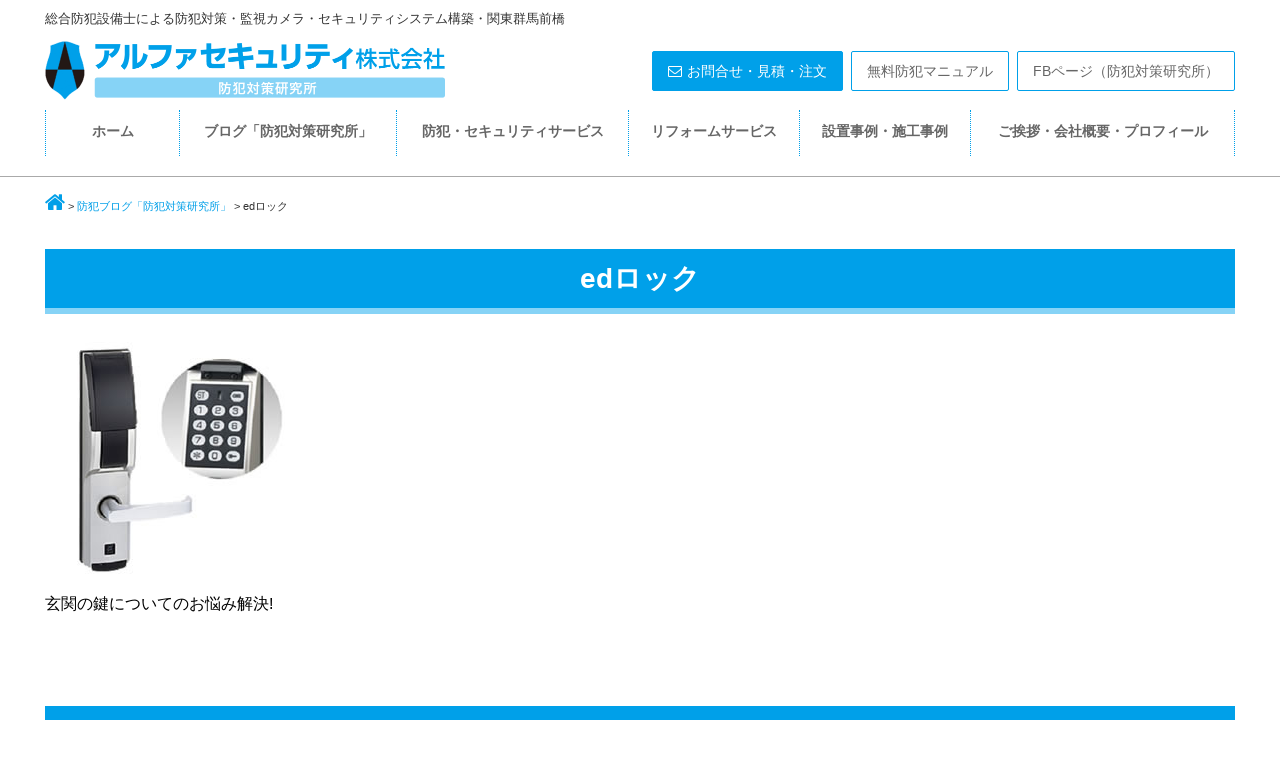

--- FILE ---
content_type: text/html; charset=UTF-8
request_url: https://alpha-biz.com/blog/id-tag/ed%E3%83%AD%E3%83%83%E3%82%AF/
body_size: 48647
content:
<!DOCTYPE html>
<html dir="ltr" lang="ja"
	prefix="og: https://ogp.me/ns#" >
<head>
<meta charset="UTF-8">
<meta name="viewport" content="width=device-width, initial-scale=1.0, maximum-scale=1.0, user-scalable=0" />






    <link rel="stylesheet" href="https://alpha-biz.com/wp-content/themes/alpha-biz/style.css" type="text/css">
    <link rel="stylesheet" href="https://alpha-biz.com/wp-content/themes/alpha-biz/style2.css" type="text/css">
    <link rel="stylesheet" href="https://alpha-biz.com/wp-content/themes/alpha-biz/owl-carousel/assets/owl.carousel.css">
<link rel="stylesheet" href="//maxcdn.bootstrapcdn.com/font-awesome/4.5.0/css/font-awesome.min.css">


		<!-- All in One SEO 4.3.8 - aioseo.com -->
		<title>edロック | アルファセキュリティ・防犯対策研究所・関東 群馬 前橋</title>
		<meta name="robots" content="max-image-preview:large" />
		<link rel="canonical" href="https://alpha-biz.com/blog/id-tag/ed%E3%83%AD%E3%83%83%E3%82%AF/" />
		<meta name="generator" content="All in One SEO (AIOSEO) 4.3.8" />
		<script type="application/ld+json" class="aioseo-schema">
			{"@context":"https:\/\/schema.org","@graph":[{"@type":"BreadcrumbList","@id":"https:\/\/alpha-biz.com\/blog\/id-tag\/ed%E3%83%AD%E3%83%83%E3%82%AF\/#breadcrumblist","itemListElement":[{"@type":"ListItem","@id":"https:\/\/alpha-biz.com\/#listItem","position":1,"item":{"@type":"WebPage","@id":"https:\/\/alpha-biz.com\/","name":"\u30db\u30fc\u30e0","description":"\u7fa4\u99ac\u3067\u552f\u4e00\uff01 \u9632\u72af\u5bfe\u7b56 \u30fb\u30bb\u30ad\u30e5\u30ea\u30c6\u30a3\u306e\u5c02\u9580\u5bb6\u300c\u7dcf\u5408\u9632\u72af\u8a2d\u5099\u58eb\u300d\u306e\u76f4\u55b6\u60c5\u5831\u30b5\u30a4\u30c8\uff01\u793e\u4f1a\u751f\u6d3b\u30fb\u4f01\u696d\u6d3b\u52d5\u306e\u5b89\u5168\u30fb\u5b89\u5fc3\u30fb\u5feb\u9069\u3092\u30aa\u30fc\u30eb\u30e9\u30a6\u30f3\u30c9\u306b\u5b88\u308b \u9632\u72af\u5bfe\u7b56 \u30fb\u30bb\u30ad\u30e5\u30ea\u30c6\u30a3\u30b7\u30b9\u30c6\u30e0\u30fb\u30ea\u30d5\u30a9\u30fc\u30e0\u30b5\u30fc\u30d3\u30b9\u3092\u3054\u7d39\u4ecb\u3002\u7686\u69d8\u306e\u8cb4\u91cd\u306a\u8cc7\u6e90\u3092\u591a\u69d8\u306a\u8105\u5a01\u304b\u3089\u5b88\u308b\u52b9\u679c\u7684\u306a\u9632\u72af\u30ab\u30e1\u30e9\u30fb\u9632\u72af\u30ac\u30e9\u30b9\u7b49\u306e\u9632\u72af\u8a2d\u5099\u30fb\u5b89\u5168\u8a2d\u5099\u30fb\u5897\u6539\u7bc9\u3092\u3054\u63d0\u4f9b\u3002","url":"https:\/\/alpha-biz.com\/"},"nextItem":"https:\/\/alpha-biz.com\/blog\/id-tag\/ed%e3%83%ad%e3%83%83%e3%82%af\/#listItem"},{"@type":"ListItem","@id":"https:\/\/alpha-biz.com\/blog\/id-tag\/ed%e3%83%ad%e3%83%83%e3%82%af\/#listItem","position":2,"item":{"@type":"WebPage","@id":"https:\/\/alpha-biz.com\/blog\/id-tag\/ed%e3%83%ad%e3%83%83%e3%82%af\/","name":"ed\u30ed\u30c3\u30af","url":"https:\/\/alpha-biz.com\/blog\/id-tag\/ed%e3%83%ad%e3%83%83%e3%82%af\/"},"previousItem":"https:\/\/alpha-biz.com\/#listItem"}]},{"@type":"CollectionPage","@id":"https:\/\/alpha-biz.com\/blog\/id-tag\/ed%E3%83%AD%E3%83%83%E3%82%AF\/#collectionpage","url":"https:\/\/alpha-biz.com\/blog\/id-tag\/ed%E3%83%AD%E3%83%83%E3%82%AF\/","name":"ed\u30ed\u30c3\u30af | \u30a2\u30eb\u30d5\u30a1\u30bb\u30ad\u30e5\u30ea\u30c6\u30a3\u30fb\u9632\u72af\u5bfe\u7b56\u7814\u7a76\u6240\u30fb\u95a2\u6771 \u7fa4\u99ac \u524d\u6a4b","inLanguage":"ja","isPartOf":{"@id":"https:\/\/alpha-biz.com\/#website"},"breadcrumb":{"@id":"https:\/\/alpha-biz.com\/blog\/id-tag\/ed%E3%83%AD%E3%83%83%E3%82%AF\/#breadcrumblist"}},{"@type":"Organization","@id":"https:\/\/alpha-biz.com\/#organization","name":"\u30a2\u30eb\u30d5\u30a1\u30bb\u30ad\u30e5\u30ea\u30c6\u30a3\u682a\u5f0f\u4f1a\u793e\u30fb\u9632\u72af\u5bfe\u7b56\u7814\u7a76\u6240","url":"https:\/\/alpha-biz.com\/","logo":{"@type":"ImageObject","url":"https:\/\/alpha-biz.com\/wp-content\/uploads\/2016\/06\/logo.png","@id":"https:\/\/alpha-biz.com\/#organizationLogo","width":320,"height":320},"image":{"@id":"https:\/\/alpha-biz.com\/#organizationLogo"}},{"@type":"WebSite","@id":"https:\/\/alpha-biz.com\/#website","url":"https:\/\/alpha-biz.com\/","name":"\u30a2\u30eb\u30d5\u30a1\u30bb\u30ad\u30e5\u30ea\u30c6\u30a3\u30fb\u9632\u72af\u5bfe\u7b56\u7814\u7a76\u6240\u30fb\u95a2\u6771 \u7fa4\u99ac \u524d\u6a4b","description":"\u7dcf\u5408\u9632\u72af\u8a2d\u5099\u58eb\u306b\u3088\u308b\u9632\u72af\u5bfe\u7b56\u30fb\u76e3\u8996\u30ab\u30e1\u30e9\u30fb\u30bb\u30ad\u30e5\u30ea\u30c6\u30a3\u30b7\u30b9\u30c6\u30e0\u69cb\u7bc9\u30fb\u95a2\u6771\u7fa4\u99ac\u524d\u6a4b","inLanguage":"ja","publisher":{"@id":"https:\/\/alpha-biz.com\/#organization"}}]}
		</script>
		<!-- All in One SEO -->

<link rel="alternate" type="application/rss+xml" title="アルファセキュリティ・防犯対策研究所・関東 群馬 前橋 &raquo; edロック タグのフィード" href="https://alpha-biz.com/blog/id-tag/ed%e3%83%ad%e3%83%83%e3%82%af/feed/" />
		<!-- This site uses the Google Analytics by MonsterInsights plugin v8.15 - Using Analytics tracking - https://www.monsterinsights.com/ -->
							<script src="//www.googletagmanager.com/gtag/js?id=G-2HDEVQSTB5"  data-cfasync="false" data-wpfc-render="false" type="text/javascript" async></script>
			<script data-cfasync="false" data-wpfc-render="false" type="text/javascript">
				var mi_version = '8.15';
				var mi_track_user = true;
				var mi_no_track_reason = '';
				
								var disableStrs = [
										'ga-disable-G-2HDEVQSTB5',
														];

				/* Function to detect opted out users */
				function __gtagTrackerIsOptedOut() {
					for (var index = 0; index < disableStrs.length; index++) {
						if (document.cookie.indexOf(disableStrs[index] + '=true') > -1) {
							return true;
						}
					}

					return false;
				}

				/* Disable tracking if the opt-out cookie exists. */
				if (__gtagTrackerIsOptedOut()) {
					for (var index = 0; index < disableStrs.length; index++) {
						window[disableStrs[index]] = true;
					}
				}

				/* Opt-out function */
				function __gtagTrackerOptout() {
					for (var index = 0; index < disableStrs.length; index++) {
						document.cookie = disableStrs[index] + '=true; expires=Thu, 31 Dec 2099 23:59:59 UTC; path=/';
						window[disableStrs[index]] = true;
					}
				}

				if ('undefined' === typeof gaOptout) {
					function gaOptout() {
						__gtagTrackerOptout();
					}
				}
								window.dataLayer = window.dataLayer || [];

				window.MonsterInsightsDualTracker = {
					helpers: {},
					trackers: {},
				};
				if (mi_track_user) {
					function __gtagDataLayer() {
						dataLayer.push(arguments);
					}

					function __gtagTracker(type, name, parameters) {
						if (!parameters) {
							parameters = {};
						}

						if (parameters.send_to) {
							__gtagDataLayer.apply(null, arguments);
							return;
						}

						if (type === 'event') {
														parameters.send_to = monsterinsights_frontend.v4_id;
							var hookName = name;
							if (typeof parameters['event_category'] !== 'undefined') {
								hookName = parameters['event_category'] + ':' + name;
							}

							if (typeof MonsterInsightsDualTracker.trackers[hookName] !== 'undefined') {
								MonsterInsightsDualTracker.trackers[hookName](parameters);
							} else {
								__gtagDataLayer('event', name, parameters);
							}
							
													} else {
							__gtagDataLayer.apply(null, arguments);
						}
					}

					__gtagTracker('js', new Date());
					__gtagTracker('set', {
						'developer_id.dZGIzZG': true,
											});
										__gtagTracker('config', 'G-2HDEVQSTB5', {"forceSSL":"true","link_attribution":"true"} );
															window.gtag = __gtagTracker;										(function () {
						/* https://developers.google.com/analytics/devguides/collection/analyticsjs/ */
						/* ga and __gaTracker compatibility shim. */
						var noopfn = function () {
							return null;
						};
						var newtracker = function () {
							return new Tracker();
						};
						var Tracker = function () {
							return null;
						};
						var p = Tracker.prototype;
						p.get = noopfn;
						p.set = noopfn;
						p.send = function () {
							var args = Array.prototype.slice.call(arguments);
							args.unshift('send');
							__gaTracker.apply(null, args);
						};
						var __gaTracker = function () {
							var len = arguments.length;
							if (len === 0) {
								return;
							}
							var f = arguments[len - 1];
							if (typeof f !== 'object' || f === null || typeof f.hitCallback !== 'function') {
								if ('send' === arguments[0]) {
									var hitConverted, hitObject = false, action;
									if ('event' === arguments[1]) {
										if ('undefined' !== typeof arguments[3]) {
											hitObject = {
												'eventAction': arguments[3],
												'eventCategory': arguments[2],
												'eventLabel': arguments[4],
												'value': arguments[5] ? arguments[5] : 1,
											}
										}
									}
									if ('pageview' === arguments[1]) {
										if ('undefined' !== typeof arguments[2]) {
											hitObject = {
												'eventAction': 'page_view',
												'page_path': arguments[2],
											}
										}
									}
									if (typeof arguments[2] === 'object') {
										hitObject = arguments[2];
									}
									if (typeof arguments[5] === 'object') {
										Object.assign(hitObject, arguments[5]);
									}
									if ('undefined' !== typeof arguments[1].hitType) {
										hitObject = arguments[1];
										if ('pageview' === hitObject.hitType) {
											hitObject.eventAction = 'page_view';
										}
									}
									if (hitObject) {
										action = 'timing' === arguments[1].hitType ? 'timing_complete' : hitObject.eventAction;
										hitConverted = mapArgs(hitObject);
										__gtagTracker('event', action, hitConverted);
									}
								}
								return;
							}

							function mapArgs(args) {
								var arg, hit = {};
								var gaMap = {
									'eventCategory': 'event_category',
									'eventAction': 'event_action',
									'eventLabel': 'event_label',
									'eventValue': 'event_value',
									'nonInteraction': 'non_interaction',
									'timingCategory': 'event_category',
									'timingVar': 'name',
									'timingValue': 'value',
									'timingLabel': 'event_label',
									'page': 'page_path',
									'location': 'page_location',
									'title': 'page_title',
								};
								for (arg in args) {
																		if (!(!args.hasOwnProperty(arg) || !gaMap.hasOwnProperty(arg))) {
										hit[gaMap[arg]] = args[arg];
									} else {
										hit[arg] = args[arg];
									}
								}
								return hit;
							}

							try {
								f.hitCallback();
							} catch (ex) {
							}
						};
						__gaTracker.create = newtracker;
						__gaTracker.getByName = newtracker;
						__gaTracker.getAll = function () {
							return [];
						};
						__gaTracker.remove = noopfn;
						__gaTracker.loaded = true;
						window['__gaTracker'] = __gaTracker;
					})();
									} else {
										console.log("");
					(function () {
						function __gtagTracker() {
							return null;
						}

						window['__gtagTracker'] = __gtagTracker;
						window['gtag'] = __gtagTracker;
					})();
									}
			</script>
				<!-- / Google Analytics by MonsterInsights -->
		<script type="text/javascript">
window._wpemojiSettings = {"baseUrl":"https:\/\/s.w.org\/images\/core\/emoji\/14.0.0\/72x72\/","ext":".png","svgUrl":"https:\/\/s.w.org\/images\/core\/emoji\/14.0.0\/svg\/","svgExt":".svg","source":{"concatemoji":"https:\/\/alpha-biz.com\/wp-includes\/js\/wp-emoji-release.min.js?ver=6.2.8"}};
/*! This file is auto-generated */
!function(e,a,t){var n,r,o,i=a.createElement("canvas"),p=i.getContext&&i.getContext("2d");function s(e,t){p.clearRect(0,0,i.width,i.height),p.fillText(e,0,0);e=i.toDataURL();return p.clearRect(0,0,i.width,i.height),p.fillText(t,0,0),e===i.toDataURL()}function c(e){var t=a.createElement("script");t.src=e,t.defer=t.type="text/javascript",a.getElementsByTagName("head")[0].appendChild(t)}for(o=Array("flag","emoji"),t.supports={everything:!0,everythingExceptFlag:!0},r=0;r<o.length;r++)t.supports[o[r]]=function(e){if(p&&p.fillText)switch(p.textBaseline="top",p.font="600 32px Arial",e){case"flag":return s("\ud83c\udff3\ufe0f\u200d\u26a7\ufe0f","\ud83c\udff3\ufe0f\u200b\u26a7\ufe0f")?!1:!s("\ud83c\uddfa\ud83c\uddf3","\ud83c\uddfa\u200b\ud83c\uddf3")&&!s("\ud83c\udff4\udb40\udc67\udb40\udc62\udb40\udc65\udb40\udc6e\udb40\udc67\udb40\udc7f","\ud83c\udff4\u200b\udb40\udc67\u200b\udb40\udc62\u200b\udb40\udc65\u200b\udb40\udc6e\u200b\udb40\udc67\u200b\udb40\udc7f");case"emoji":return!s("\ud83e\udef1\ud83c\udffb\u200d\ud83e\udef2\ud83c\udfff","\ud83e\udef1\ud83c\udffb\u200b\ud83e\udef2\ud83c\udfff")}return!1}(o[r]),t.supports.everything=t.supports.everything&&t.supports[o[r]],"flag"!==o[r]&&(t.supports.everythingExceptFlag=t.supports.everythingExceptFlag&&t.supports[o[r]]);t.supports.everythingExceptFlag=t.supports.everythingExceptFlag&&!t.supports.flag,t.DOMReady=!1,t.readyCallback=function(){t.DOMReady=!0},t.supports.everything||(n=function(){t.readyCallback()},a.addEventListener?(a.addEventListener("DOMContentLoaded",n,!1),e.addEventListener("load",n,!1)):(e.attachEvent("onload",n),a.attachEvent("onreadystatechange",function(){"complete"===a.readyState&&t.readyCallback()})),(e=t.source||{}).concatemoji?c(e.concatemoji):e.wpemoji&&e.twemoji&&(c(e.twemoji),c(e.wpemoji)))}(window,document,window._wpemojiSettings);
</script>
<style type="text/css">
img.wp-smiley,
img.emoji {
	display: inline !important;
	border: none !important;
	box-shadow: none !important;
	height: 1em !important;
	width: 1em !important;
	margin: 0 0.07em !important;
	vertical-align: -0.1em !important;
	background: none !important;
	padding: 0 !important;
}
</style>
	<link rel='stylesheet' id='wp-block-library-css' href='https://alpha-biz.com/wp-includes/css/dist/block-library/style.min.css?ver=6.2.8' type='text/css' media='all' />
<link rel='stylesheet' id='classic-theme-styles-css' href='https://alpha-biz.com/wp-includes/css/classic-themes.min.css?ver=6.2.8' type='text/css' media='all' />
<style id='global-styles-inline-css' type='text/css'>
body{--wp--preset--color--black: #000000;--wp--preset--color--cyan-bluish-gray: #abb8c3;--wp--preset--color--white: #ffffff;--wp--preset--color--pale-pink: #f78da7;--wp--preset--color--vivid-red: #cf2e2e;--wp--preset--color--luminous-vivid-orange: #ff6900;--wp--preset--color--luminous-vivid-amber: #fcb900;--wp--preset--color--light-green-cyan: #7bdcb5;--wp--preset--color--vivid-green-cyan: #00d084;--wp--preset--color--pale-cyan-blue: #8ed1fc;--wp--preset--color--vivid-cyan-blue: #0693e3;--wp--preset--color--vivid-purple: #9b51e0;--wp--preset--gradient--vivid-cyan-blue-to-vivid-purple: linear-gradient(135deg,rgba(6,147,227,1) 0%,rgb(155,81,224) 100%);--wp--preset--gradient--light-green-cyan-to-vivid-green-cyan: linear-gradient(135deg,rgb(122,220,180) 0%,rgb(0,208,130) 100%);--wp--preset--gradient--luminous-vivid-amber-to-luminous-vivid-orange: linear-gradient(135deg,rgba(252,185,0,1) 0%,rgba(255,105,0,1) 100%);--wp--preset--gradient--luminous-vivid-orange-to-vivid-red: linear-gradient(135deg,rgba(255,105,0,1) 0%,rgb(207,46,46) 100%);--wp--preset--gradient--very-light-gray-to-cyan-bluish-gray: linear-gradient(135deg,rgb(238,238,238) 0%,rgb(169,184,195) 100%);--wp--preset--gradient--cool-to-warm-spectrum: linear-gradient(135deg,rgb(74,234,220) 0%,rgb(151,120,209) 20%,rgb(207,42,186) 40%,rgb(238,44,130) 60%,rgb(251,105,98) 80%,rgb(254,248,76) 100%);--wp--preset--gradient--blush-light-purple: linear-gradient(135deg,rgb(255,206,236) 0%,rgb(152,150,240) 100%);--wp--preset--gradient--blush-bordeaux: linear-gradient(135deg,rgb(254,205,165) 0%,rgb(254,45,45) 50%,rgb(107,0,62) 100%);--wp--preset--gradient--luminous-dusk: linear-gradient(135deg,rgb(255,203,112) 0%,rgb(199,81,192) 50%,rgb(65,88,208) 100%);--wp--preset--gradient--pale-ocean: linear-gradient(135deg,rgb(255,245,203) 0%,rgb(182,227,212) 50%,rgb(51,167,181) 100%);--wp--preset--gradient--electric-grass: linear-gradient(135deg,rgb(202,248,128) 0%,rgb(113,206,126) 100%);--wp--preset--gradient--midnight: linear-gradient(135deg,rgb(2,3,129) 0%,rgb(40,116,252) 100%);--wp--preset--duotone--dark-grayscale: url('#wp-duotone-dark-grayscale');--wp--preset--duotone--grayscale: url('#wp-duotone-grayscale');--wp--preset--duotone--purple-yellow: url('#wp-duotone-purple-yellow');--wp--preset--duotone--blue-red: url('#wp-duotone-blue-red');--wp--preset--duotone--midnight: url('#wp-duotone-midnight');--wp--preset--duotone--magenta-yellow: url('#wp-duotone-magenta-yellow');--wp--preset--duotone--purple-green: url('#wp-duotone-purple-green');--wp--preset--duotone--blue-orange: url('#wp-duotone-blue-orange');--wp--preset--font-size--small: 13px;--wp--preset--font-size--medium: 20px;--wp--preset--font-size--large: 36px;--wp--preset--font-size--x-large: 42px;--wp--preset--spacing--20: 0.44rem;--wp--preset--spacing--30: 0.67rem;--wp--preset--spacing--40: 1rem;--wp--preset--spacing--50: 1.5rem;--wp--preset--spacing--60: 2.25rem;--wp--preset--spacing--70: 3.38rem;--wp--preset--spacing--80: 5.06rem;--wp--preset--shadow--natural: 6px 6px 9px rgba(0, 0, 0, 0.2);--wp--preset--shadow--deep: 12px 12px 50px rgba(0, 0, 0, 0.4);--wp--preset--shadow--sharp: 6px 6px 0px rgba(0, 0, 0, 0.2);--wp--preset--shadow--outlined: 6px 6px 0px -3px rgba(255, 255, 255, 1), 6px 6px rgba(0, 0, 0, 1);--wp--preset--shadow--crisp: 6px 6px 0px rgba(0, 0, 0, 1);}:where(.is-layout-flex){gap: 0.5em;}body .is-layout-flow > .alignleft{float: left;margin-inline-start: 0;margin-inline-end: 2em;}body .is-layout-flow > .alignright{float: right;margin-inline-start: 2em;margin-inline-end: 0;}body .is-layout-flow > .aligncenter{margin-left: auto !important;margin-right: auto !important;}body .is-layout-constrained > .alignleft{float: left;margin-inline-start: 0;margin-inline-end: 2em;}body .is-layout-constrained > .alignright{float: right;margin-inline-start: 2em;margin-inline-end: 0;}body .is-layout-constrained > .aligncenter{margin-left: auto !important;margin-right: auto !important;}body .is-layout-constrained > :where(:not(.alignleft):not(.alignright):not(.alignfull)){max-width: var(--wp--style--global--content-size);margin-left: auto !important;margin-right: auto !important;}body .is-layout-constrained > .alignwide{max-width: var(--wp--style--global--wide-size);}body .is-layout-flex{display: flex;}body .is-layout-flex{flex-wrap: wrap;align-items: center;}body .is-layout-flex > *{margin: 0;}:where(.wp-block-columns.is-layout-flex){gap: 2em;}.has-black-color{color: var(--wp--preset--color--black) !important;}.has-cyan-bluish-gray-color{color: var(--wp--preset--color--cyan-bluish-gray) !important;}.has-white-color{color: var(--wp--preset--color--white) !important;}.has-pale-pink-color{color: var(--wp--preset--color--pale-pink) !important;}.has-vivid-red-color{color: var(--wp--preset--color--vivid-red) !important;}.has-luminous-vivid-orange-color{color: var(--wp--preset--color--luminous-vivid-orange) !important;}.has-luminous-vivid-amber-color{color: var(--wp--preset--color--luminous-vivid-amber) !important;}.has-light-green-cyan-color{color: var(--wp--preset--color--light-green-cyan) !important;}.has-vivid-green-cyan-color{color: var(--wp--preset--color--vivid-green-cyan) !important;}.has-pale-cyan-blue-color{color: var(--wp--preset--color--pale-cyan-blue) !important;}.has-vivid-cyan-blue-color{color: var(--wp--preset--color--vivid-cyan-blue) !important;}.has-vivid-purple-color{color: var(--wp--preset--color--vivid-purple) !important;}.has-black-background-color{background-color: var(--wp--preset--color--black) !important;}.has-cyan-bluish-gray-background-color{background-color: var(--wp--preset--color--cyan-bluish-gray) !important;}.has-white-background-color{background-color: var(--wp--preset--color--white) !important;}.has-pale-pink-background-color{background-color: var(--wp--preset--color--pale-pink) !important;}.has-vivid-red-background-color{background-color: var(--wp--preset--color--vivid-red) !important;}.has-luminous-vivid-orange-background-color{background-color: var(--wp--preset--color--luminous-vivid-orange) !important;}.has-luminous-vivid-amber-background-color{background-color: var(--wp--preset--color--luminous-vivid-amber) !important;}.has-light-green-cyan-background-color{background-color: var(--wp--preset--color--light-green-cyan) !important;}.has-vivid-green-cyan-background-color{background-color: var(--wp--preset--color--vivid-green-cyan) !important;}.has-pale-cyan-blue-background-color{background-color: var(--wp--preset--color--pale-cyan-blue) !important;}.has-vivid-cyan-blue-background-color{background-color: var(--wp--preset--color--vivid-cyan-blue) !important;}.has-vivid-purple-background-color{background-color: var(--wp--preset--color--vivid-purple) !important;}.has-black-border-color{border-color: var(--wp--preset--color--black) !important;}.has-cyan-bluish-gray-border-color{border-color: var(--wp--preset--color--cyan-bluish-gray) !important;}.has-white-border-color{border-color: var(--wp--preset--color--white) !important;}.has-pale-pink-border-color{border-color: var(--wp--preset--color--pale-pink) !important;}.has-vivid-red-border-color{border-color: var(--wp--preset--color--vivid-red) !important;}.has-luminous-vivid-orange-border-color{border-color: var(--wp--preset--color--luminous-vivid-orange) !important;}.has-luminous-vivid-amber-border-color{border-color: var(--wp--preset--color--luminous-vivid-amber) !important;}.has-light-green-cyan-border-color{border-color: var(--wp--preset--color--light-green-cyan) !important;}.has-vivid-green-cyan-border-color{border-color: var(--wp--preset--color--vivid-green-cyan) !important;}.has-pale-cyan-blue-border-color{border-color: var(--wp--preset--color--pale-cyan-blue) !important;}.has-vivid-cyan-blue-border-color{border-color: var(--wp--preset--color--vivid-cyan-blue) !important;}.has-vivid-purple-border-color{border-color: var(--wp--preset--color--vivid-purple) !important;}.has-vivid-cyan-blue-to-vivid-purple-gradient-background{background: var(--wp--preset--gradient--vivid-cyan-blue-to-vivid-purple) !important;}.has-light-green-cyan-to-vivid-green-cyan-gradient-background{background: var(--wp--preset--gradient--light-green-cyan-to-vivid-green-cyan) !important;}.has-luminous-vivid-amber-to-luminous-vivid-orange-gradient-background{background: var(--wp--preset--gradient--luminous-vivid-amber-to-luminous-vivid-orange) !important;}.has-luminous-vivid-orange-to-vivid-red-gradient-background{background: var(--wp--preset--gradient--luminous-vivid-orange-to-vivid-red) !important;}.has-very-light-gray-to-cyan-bluish-gray-gradient-background{background: var(--wp--preset--gradient--very-light-gray-to-cyan-bluish-gray) !important;}.has-cool-to-warm-spectrum-gradient-background{background: var(--wp--preset--gradient--cool-to-warm-spectrum) !important;}.has-blush-light-purple-gradient-background{background: var(--wp--preset--gradient--blush-light-purple) !important;}.has-blush-bordeaux-gradient-background{background: var(--wp--preset--gradient--blush-bordeaux) !important;}.has-luminous-dusk-gradient-background{background: var(--wp--preset--gradient--luminous-dusk) !important;}.has-pale-ocean-gradient-background{background: var(--wp--preset--gradient--pale-ocean) !important;}.has-electric-grass-gradient-background{background: var(--wp--preset--gradient--electric-grass) !important;}.has-midnight-gradient-background{background: var(--wp--preset--gradient--midnight) !important;}.has-small-font-size{font-size: var(--wp--preset--font-size--small) !important;}.has-medium-font-size{font-size: var(--wp--preset--font-size--medium) !important;}.has-large-font-size{font-size: var(--wp--preset--font-size--large) !important;}.has-x-large-font-size{font-size: var(--wp--preset--font-size--x-large) !important;}
.wp-block-navigation a:where(:not(.wp-element-button)){color: inherit;}
:where(.wp-block-columns.is-layout-flex){gap: 2em;}
.wp-block-pullquote{font-size: 1.5em;line-height: 1.6;}
</style>
<link rel='stylesheet' id='easingslider-css' href='https://alpha-biz.com/wp-content/plugins/easing-slider/assets/css/public.min.css?ver=3.0.8' type='text/css' media='all' />
<link rel='stylesheet' id='svg-icons-css' href='https://alpha-biz.com/wp-content/plugins/fudou-share-bottons/css/svgicons.css?ver=0.7.0' type='text/css' media='all' />
<link rel='stylesheet' id='responsive-lightbox-swipebox-css' href='https://alpha-biz.com/wp-content/plugins/responsive-lightbox/assets/swipebox/swipebox.min.css?ver=2.4.5' type='text/css' media='all' />
<link rel='stylesheet' id='wordpress-popular-posts-css-css' href='https://alpha-biz.com/wp-content/plugins/wordpress-popular-posts/assets/css/wpp.css?ver=6.1.1' type='text/css' media='all' />
<script type='text/javascript' src='https://alpha-biz.com/wp-includes/js/jquery/jquery.min.js?ver=3.6.4' id='jquery-core-js'></script>
<script type='text/javascript' src='https://alpha-biz.com/wp-includes/js/jquery/jquery-migrate.min.js?ver=3.4.0' id='jquery-migrate-js'></script>
<script type='text/javascript' src='https://alpha-biz.com/wp-content/plugins/google-analytics-for-wordpress/assets/js/frontend-gtag.min.js?ver=8.15' id='monsterinsights-frontend-script-js'></script>
<script data-cfasync="false" data-wpfc-render="false" type="text/javascript" id='monsterinsights-frontend-script-js-extra'>/* <![CDATA[ */
var monsterinsights_frontend = {"js_events_tracking":"true","download_extensions":"doc,pdf,ppt,zip,xls,docx,pptx,xlsx","inbound_paths":"[{\"path\":\"\\\/go\\\/\",\"label\":\"affiliate\"},{\"path\":\"\\\/recommend\\\/\",\"label\":\"affiliate\"}]","home_url":"https:\/\/alpha-biz.com","hash_tracking":"false","ua":"","v4_id":"G-2HDEVQSTB5"};/* ]]> */
</script>
<script type='text/javascript' src='https://alpha-biz.com/wp-content/plugins/easing-slider/assets/js/public.min.js?ver=3.0.8' id='easingslider-js'></script>
<script type='text/javascript' src='https://alpha-biz.com/wp-content/plugins/responsive-lightbox/assets/swipebox/jquery.swipebox.min.js?ver=2.4.5' id='responsive-lightbox-swipebox-js'></script>
<script type='text/javascript' src='https://alpha-biz.com/wp-includes/js/underscore.min.js?ver=1.13.4' id='underscore-js'></script>
<script type='text/javascript' src='https://alpha-biz.com/wp-content/plugins/responsive-lightbox/assets/infinitescroll/infinite-scroll.pkgd.min.js?ver=6.2.8' id='responsive-lightbox-infinite-scroll-js'></script>
<script type='text/javascript' id='responsive-lightbox-js-before'>
var rlArgs = {"script":"swipebox","selector":"lightbox","customEvents":"","activeGalleries":true,"animation":true,"hideCloseButtonOnMobile":false,"removeBarsOnMobile":false,"hideBars":true,"hideBarsDelay":5000,"videoMaxWidth":1080,"useSVG":true,"loopAtEnd":false,"woocommerce_gallery":false,"ajaxurl":"https:\/\/alpha-biz.com\/wp-admin\/admin-ajax.php","nonce":"4565c4b8fe","preview":false,"postId":901,"scriptExtension":false};
</script>
<script type='text/javascript' src='https://alpha-biz.com/wp-content/plugins/responsive-lightbox/js/front.js?ver=2.4.5' id='responsive-lightbox-js'></script>
<script type='application/json' id='wpp-json'>
{"sampling_active":0,"sampling_rate":100,"ajax_url":"https:\/\/alpha-biz.com\/wp-json\/wordpress-popular-posts\/v1\/popular-posts","api_url":"https:\/\/alpha-biz.com\/wp-json\/wordpress-popular-posts","ID":0,"token":"8adb1d92e3","lang":0,"debug":0}
</script>
<script type='text/javascript' src='https://alpha-biz.com/wp-content/plugins/wordpress-popular-posts/assets/js/wpp.min.js?ver=6.1.1' id='wpp-js-js'></script>
<link rel="https://api.w.org/" href="https://alpha-biz.com/wp-json/" /><link rel="alternate" type="application/json" href="https://alpha-biz.com/wp-json/wp/v2/tags/385" /><link rel="EditURI" type="application/rsd+xml" title="RSD" href="https://alpha-biz.com/xmlrpc.php?rsd" />
<link rel="wlwmanifest" type="application/wlwmanifest+xml" href="https://alpha-biz.com/wp-includes/wlwmanifest.xml" />
<meta name="generator" content="WordPress 6.2.8" />
            <style id="wpp-loading-animation-styles">@-webkit-keyframes bgslide{from{background-position-x:0}to{background-position-x:-200%}}@keyframes bgslide{from{background-position-x:0}to{background-position-x:-200%}}.wpp-widget-placeholder,.wpp-widget-block-placeholder{margin:0 auto;width:60px;height:3px;background:#dd3737;background:linear-gradient(90deg,#dd3737 0%,#571313 10%,#dd3737 100%);background-size:200% auto;border-radius:3px;-webkit-animation:bgslide 1s infinite linear;animation:bgslide 1s infinite linear}</style>
            <style type="text/css">.broken_link, a.broken_link {
	text-decoration: line-through;
}</style><style id="wpforms-css-vars-root">
				:root {
					--wpforms-field-border-radius: 3px;
--wpforms-field-background-color: #ffffff;
--wpforms-field-border-color: rgba( 0, 0, 0, 0.25 );
--wpforms-field-text-color: rgba( 0, 0, 0, 0.7 );
--wpforms-label-color: rgba( 0, 0, 0, 0.85 );
--wpforms-label-sublabel-color: rgba( 0, 0, 0, 0.55 );
--wpforms-label-error-color: #d63637;
--wpforms-button-border-radius: 3px;
--wpforms-button-background-color: #066aab;
--wpforms-button-text-color: #ffffff;
--wpforms-field-size-input-height: 43px;
--wpforms-field-size-input-spacing: 15px;
--wpforms-field-size-font-size: 16px;
--wpforms-field-size-line-height: 19px;
--wpforms-field-size-padding-h: 14px;
--wpforms-field-size-checkbox-size: 16px;
--wpforms-field-size-sublabel-spacing: 5px;
--wpforms-field-size-icon-size: 1;
--wpforms-label-size-font-size: 16px;
--wpforms-label-size-line-height: 19px;
--wpforms-label-size-sublabel-font-size: 14px;
--wpforms-label-size-sublabel-line-height: 17px;
--wpforms-button-size-font-size: 17px;
--wpforms-button-size-height: 41px;
--wpforms-button-size-padding-h: 15px;
--wpforms-button-size-margin-top: 10px;

				}
			</style>
<script src="https://alpha-biz.com/wp-content/themes/alpha-biz/owl-carousel/owl.carousel.min.js"></script>

</head>

<body class="archive tag tag-ed tag-385">


<p class="site-description">総合防犯設備士による防犯対策・監視カメラ・セキュリティシステム構築・関東群馬前橋</p>
<header>
<div class="header">
	<div class="container">
		<div class="header_left">
<div class="sp"><span class="drawer-btn"><i class="menu-icon fa fa-bars"></i>メニュー</span></div>
			<div class="site-title">
                <a href="https://alpha-biz.com/"><img src="//alpha-biz.com/wp-content/uploads/logo.png" alt="アルファセキュリティ・防犯対策研究所・関東 群馬 前橋"></a>
			</div>
		</div>
<div id="sub-menu" class="menu-%e3%83%98%e3%83%83%e3%83%80%e3%83%bc-container"><ul id="menu-%e3%83%98%e3%83%83%e3%83%80%e3%83%bc" class="menu"><li id="menu-item-3538" class="menu-item menu-item-type-post_type menu-item-object-page menu-item-3538"><a href="https://alpha-biz.com/contact/">お問合せ・見積・注文</a></li>
<li id="menu-item-4021" class="menu-item menu-item-type-post_type menu-item-object-page menu-item-4021"><a href="https://alpha-biz.com/security-manual/">無料防犯マニュアル</a></li>
<li id="menu-item-3810" class="menu-item menu-item-type-custom menu-item-object-custom menu-item-3810"><a href="https://www.facebook.com/alphaarai/">FBページ（防犯対策研究所）</a></li>
</ul></div>	</div>
</div>
</header>
<nav id="gnav" role="navigation" itemscope="itemscope" itemtype="//scheme.org/SiteNavigationElement">
	<div class="container">
<div class="gnav-container"><ul id="gnav-ul" class="cf"><li id="menu-item-61" class="menu-item menu-item-type-custom menu-item-object-custom menu-item-home menu-item-61"><a href="https://alpha-biz.com/">ホーム</a></li>
<li id="menu-item-3546" class="menu-item menu-item-type-post_type menu-item-object-page current_page_parent menu-item-3546"><a href="https://alpha-biz.com/blog/">ブログ「防犯対策研究所」</a></li>
<li id="menu-item-3811" class="menu-item menu-item-type-post_type menu-item-object-page menu-item-3811"><a href="https://alpha-biz.com/security/">防犯・セキュリティサービス</a></li>
<li id="menu-item-3812" class="menu-item menu-item-type-post_type menu-item-object-page menu-item-3812"><a href="https://alpha-biz.com/reform/">リフォームサービス</a></li>
<li id="menu-item-5239" class="menu-item menu-item-type-custom menu-item-object-custom menu-item-has-children menu-item-5239"><a href="#">設置事例・施工事例</a>
<ul class="sub-menu">
	<li id="menu-item-5248" class="menu-item menu-item-type-taxonomy menu-item-object-work_type menu-item-5248"><a href="https://alpha-biz.com/work/work_type/work/">防犯・セキュリティ<br>サービス設置事例</a></li>
	<li id="menu-item-5247" class="menu-item menu-item-type-taxonomy menu-item-object-work_type menu-item-5247"><a href="https://alpha-biz.com/work/work_type/reform/">リフォームサービス<br>施工事例</a></li>
</ul>
</li>
<li id="menu-item-3548" class="menu-item menu-item-type-post_type menu-item-object-page menu-item-3548"><a href="https://alpha-biz.com/company-overview/">ご挨拶・会社概要・プロフィール</a></li>
</ul></div><div class="gnav-container"><ul id="_gnav-ul" class="cf"><li class="menu-item menu-item-type-post_type menu-item-object-page menu-item-3538"><a href="https://alpha-biz.com/contact/">お問合せ・見積・注文</a></li>
<li class="menu-item menu-item-type-post_type menu-item-object-page menu-item-4021"><a href="https://alpha-biz.com/security-manual/">無料防犯マニュアル</a></li>
<li class="menu-item menu-item-type-custom menu-item-object-custom menu-item-3810"><a href="https://www.facebook.com/alphaarai/">FBページ（防犯対策研究所）</a></li>
</ul></div>	</div>
</nav>

	<div class="breadcrumbs" typeof="BreadcrumbList" vocab="//schema.org/">
		<div class="container">
			<!-- Breadcrumb NavXT 7.2.0 -->
<a title="Go to アルファセキュリティ・防犯対策研究所・関東 群馬 前橋." href="https://alpha-biz.com" class="home"><i class="fa fa-home fa-2x"></i></a> &gt; <a title="Go to 防犯ブログ「防犯対策研究所」." href="https://alpha-biz.com/blog/" class="post-root post post-post">防犯ブログ「防犯対策研究所」</a> &gt; edロック		</div>
	</div>
<main>
<div class="wrap">

<div class="container">
	<div class="content">
						<h1 class="archive-title">edロック</h1>
		
		<div class="row">
					<div class="col-md-3 col-sm-4 col-ms-6 thumbnail-box">
			
		<article>
				<div class="post-901 post type-post status-publish format-standard has-post-thumbnail hentry category-1815 category-1793 category-1805 category-1 category-1820 category-1804 category-1830 category-1835 tag-399 tag-ed tag-198 tag-384 tag-381 tag-390 tag-386 tag-383 tag-389 tag-394 tag-79 tag-393 tag-39 tag-1439 tag-38 tag-197 tag-382 tag-160 tag-1388 tag-1387 tag-398 tag-1400 tag-27 tag-392 tag-391 tag-14 tag-34 tag-72 tag-328 tag-12 tag-255 tag-71 tag-1430 tag-1441 tag-32 tag-1399 tag-1405 tag-23 tag-74 tag-93 tag-1440 tag-1390 tag-30 tag-1402 tag-1386 tag--com tag-395">
										<div class="blog-thumbnail">
						<a href="https://alpha-biz.com/blog/id-901/">
					<img width="250" height="250" src="https://alpha-biz.com/wp-content/uploads/2014/01/e96a65d7e377559835feed86ecc43796.jpg" class="attachment-blog-thumbnail size-blog-thumbnail wp-post-image" alt="edロック" decoding="async" srcset="https://alpha-biz.com/wp-content/uploads/2014/01/e96a65d7e377559835feed86ecc43796.jpg 250w, https://alpha-biz.com/wp-content/uploads/2014/01/e96a65d7e377559835feed86ecc43796-200x200.jpg 200w" sizes="(max-width: 250px) 100vw, 250px" />											</a>
					</div>
					<div class="blog-sumamry">
						<span class="blog-title"><a href="https://alpha-biz.com/blog/id-901/">玄関の鍵についてのお悩み解決!</a></span>
					</div>
				</div>
		</article>
			</div>
				</div>

		<div class="navigation">
											</div>

	
	</div>



<div class="archive-widget">
	<div id="categories-3" class="widget archive-widget"><p class="widget-title">カテゴリー</p>
			<ul>
					<li class="cat-item cat-item-1815"><a href="https://alpha-biz.com/cat/%e7%9b%ae%e7%9a%84%e5%88%a5/">目的別</a>
<ul class='children'>
	<li class="cat-item cat-item-1845"><a href="https://alpha-biz.com/cat/%e7%9b%ae%e7%9a%84%e5%88%a5/%e3%82%bb%e3%82%ad%e3%83%a5%e3%83%aa%e3%83%86%e3%82%a3%e5%85%a8%e8%88%ac%e3%83%bb%e5%ae%89%e5%85%a8%e5%af%be%e7%ad%96/">セキュリティ全般・安全対策</a>
</li>
	<li class="cat-item cat-item-1846"><a href="https://alpha-biz.com/cat/%e7%9b%ae%e7%9a%84%e5%88%a5/%e5%bc%b7%e7%9b%97%e3%83%bb%e9%80%9a%e3%82%8a%e9%ad%94%e3%83%bb%e5%87%b6%e6%82%aa%e7%8a%af%e7%bd%aa/">強盗・通り魔・凶悪犯罪</a>
</li>
	<li class="cat-item cat-item-1848"><a href="https://alpha-biz.com/cat/%e7%9b%ae%e7%9a%84%e5%88%a5/%e4%bc%81%e6%a5%ad%e3%83%bb%e7%b5%84%e7%b9%94%e3%81%ae%e3%82%bb%e3%82%ad%e3%83%a5%e3%83%aa%e3%83%86%e3%82%a3/">企業・組織のセキュリティ</a>
</li>
	<li class="cat-item cat-item-1823"><a href="https://alpha-biz.com/cat/%e7%9b%ae%e7%9a%84%e5%88%a5/%e9%a3%9f%e3%81%ae%e5%ae%89%e5%85%a8/">食の安全</a>
</li>
	<li class="cat-item cat-item-1825"><a href="https://alpha-biz.com/cat/%e7%9b%ae%e7%9a%84%e5%88%a5/%e8%a9%90%e6%ac%ba%e3%83%bb%e4%b8%87%e5%bc%95%e3%83%bb%e3%82%b9%e3%83%aa/">詐欺・万引・スリ</a>
</li>
	<li class="cat-item cat-item-1827"><a href="https://alpha-biz.com/cat/%e7%9b%ae%e7%9a%84%e5%88%a5/%e9%98%b2%e7%8a%af%e5%af%be%e7%ad%96%e3%81%ae%e5%9f%ba%e7%a4%8e%e7%9f%a5%e8%ad%98/">防犯対策の基礎知識</a>
</li>
	<li class="cat-item cat-item-1836"><a href="https://alpha-biz.com/cat/%e7%9b%ae%e7%9a%84%e5%88%a5/%e3%83%9a%e3%83%83%e3%83%88%e3%81%ae%e7%ae%a1%e7%90%86/">ペットの管理</a>
</li>
	<li class="cat-item cat-item-1834"><a href="https://alpha-biz.com/cat/%e7%9b%ae%e7%9a%84%e5%88%a5/%e3%83%86%e3%83%ad%e5%af%be%e7%ad%96/">テロ対策</a>
</li>
	<li class="cat-item cat-item-1818"><a href="https://alpha-biz.com/cat/%e7%9b%ae%e7%9a%84%e5%88%a5/%e4%ba%8b%e4%bb%b6%e3%83%bb%e3%82%b1%e3%83%bc%e3%82%b9%e3%82%b9%e3%82%bf%e3%83%87%e3%82%a3/">事件・ケーススタディ</a>
</li>
	<li class="cat-item cat-item-1822"><a href="https://alpha-biz.com/cat/%e7%9b%ae%e7%9a%84%e5%88%a5/%e3%82%a8%e3%82%b3%e3%83%bb%e3%83%aa%e3%83%95%e3%82%a9%e3%83%bc%e3%83%a0/">エコ・リフォーム</a>
</li>
	<li class="cat-item cat-item-1820"><a href="https://alpha-biz.com/cat/%e7%9b%ae%e7%9a%84%e5%88%a5/%e9%98%b2%e7%8a%af%e8%a8%ad%e5%82%99%e3%83%bb%e9%98%b2%e7%8a%af%e3%82%b0%e3%83%83%e3%82%ba/">防犯設備・防犯グッズ</a>
</li>
	<li class="cat-item cat-item-1833"><a href="https://alpha-biz.com/cat/%e7%9b%ae%e7%9a%84%e5%88%a5/%e5%8d%b1%e9%99%ba%e3%83%89%e3%83%a9%e3%83%83%e3%82%b0%e3%83%bb%e5%87%b6%e5%99%a8/">危険ドラッグ・凶器</a>
</li>
	<li class="cat-item cat-item-1821"><a href="https://alpha-biz.com/cat/%e7%9b%ae%e7%9a%84%e5%88%a5/%e3%82%a4%e3%83%b3%e3%82%bf%e3%83%bc%e3%83%8d%e3%83%83%e3%83%88%e3%83%bb%e5%80%8b%e4%ba%ba%e6%83%85%e5%a0%b1%e4%bf%9d%e8%ad%b7/">インターネット・個人情報保護</a>
</li>
	<li class="cat-item cat-item-1830"><a href="https://alpha-biz.com/cat/%e7%9b%ae%e7%9a%84%e5%88%a5/%e7%aa%93%e3%83%bb%e3%83%89%e3%82%a2%e3%83%bb%e9%8d%b5%e3%81%ae%e9%98%b2%e7%8a%af%e5%af%be%e7%ad%96/">窓・ドア・鍵の防犯対策</a>
</li>
	<li class="cat-item cat-item-1832"><a href="https://alpha-biz.com/cat/%e7%9b%ae%e7%9a%84%e5%88%a5/%e5%81%a5%e5%ba%b7%e7%ae%a1%e7%90%86%e3%83%bb%e5%bf%ab%e9%81%a9%e7%94%9f%e6%b4%bb/">健康管理・快適生活</a>
</li>
	<li class="cat-item cat-item-1831"><a href="https://alpha-biz.com/cat/%e7%9b%ae%e7%9a%84%e5%88%a5/%e3%83%8f%e3%82%a4%e3%83%86%e3%82%af%e3%83%bb%e3%82%bb%e3%82%ad%e3%83%a5%e3%83%aa%e3%83%86%e3%82%a3%e3%82%b7%e3%82%b9%e3%83%86%e3%83%a0/">ハイテク・セキュリティシステム</a>
</li>
	<li class="cat-item cat-item-1828"><a href="https://alpha-biz.com/cat/%e7%9b%ae%e7%9a%84%e5%88%a5/%e8%ad%a6%e5%af%9f%e3%83%bb%e9%98%b2%e7%8a%af%e7%b5%84%e7%b9%94/">警察・防犯組織</a>
</li>
	<li class="cat-item cat-item-1824"><a href="https://alpha-biz.com/cat/%e7%9b%ae%e7%9a%84%e5%88%a5/%e7%8a%af%e7%bd%aa%e6%89%8b%e5%8f%a3%e3%83%bb%e7%a8%ae%e9%a1%9e/">犯罪手口・種類</a>
</li>
	<li class="cat-item cat-item-1816"><a href="https://alpha-biz.com/cat/%e7%9b%ae%e7%9a%84%e5%88%a5/%e5%a5%b3%e6%80%a7%e3%81%ae%e9%98%b2%e7%8a%af%e3%83%bb%e3%82%b9%e3%83%88%e3%83%bc%e3%82%ab%e3%83%bc%e5%af%be%e7%ad%96/">女性の防犯・ストーカー対策</a>
</li>
	<li class="cat-item cat-item-1835"><a href="https://alpha-biz.com/cat/%e7%9b%ae%e7%9a%84%e5%88%a5/%e4%be%b5%e5%85%a5%e7%aa%83%e7%9b%97%e3%83%bb%e6%b3%a5%e6%a3%92%e3%83%bb%e7%a9%ba%e3%81%8d%e5%b7%a3/">侵入窃盗・泥棒・空き巣</a>
</li>
	<li class="cat-item cat-item-1829"><a href="https://alpha-biz.com/cat/%e7%9b%ae%e7%9a%84%e5%88%a5/%e7%b7%8f%e5%90%88%e9%98%b2%e7%8a%af%e8%a8%ad%e5%82%99%e5%a3%ab%e3%83%bb%e3%82%bb%e3%82%ad%e3%83%a5%e3%83%aa%e3%83%86%e3%82%a3%e3%82%b3%e3%83%b3%e3%82%b5%e3%83%ab%e3%82%bf%e3%83%b3%e3%83%88/">総合防犯設備士・セキュリティコンサルタント</a>
</li>
	<li class="cat-item cat-item-1819"><a href="https://alpha-biz.com/cat/%e7%9b%ae%e7%9a%84%e5%88%a5/%e7%9b%a3%e8%a6%96%e3%83%bb%e9%98%b2%e7%8a%af%e3%82%ab%e3%83%a1%e3%83%a9/">監視カメラ・防犯カメラ</a>
</li>
	<li class="cat-item cat-item-1817"><a href="https://alpha-biz.com/cat/%e7%9b%ae%e7%9a%84%e5%88%a5/%e9%ab%98%e9%bd%a2%e8%80%85%e3%83%bb%e5%ad%90%e4%be%9b%e3%81%ae%e8%a6%8b%e5%ae%88%e3%82%8a%e3%83%bb%e9%98%b2%e7%8a%af%e5%af%be%e7%ad%96/">高齢者・子供の見守り・防犯対策</a>
</li>
	<li class="cat-item cat-item-1826"><a href="https://alpha-biz.com/cat/%e7%9b%ae%e7%9a%84%e5%88%a5/%e8%87%aa%e7%84%b6%e7%81%bd%e5%ae%b3%e3%83%bb%e9%98%b2%e7%81%bd%e5%af%be%e7%ad%96/">自然災害・防災対策</a>
</li>
	<li class="cat-item cat-item-1838"><a href="https://alpha-biz.com/cat/%e7%9b%ae%e7%9a%84%e5%88%a5/%e3%81%9d%e3%81%ae%e4%bb%96%e3%83%bb%e7%9b%ae%e7%9a%84%e5%85%a8%e8%88%ac-%e7%9b%ae%e7%9a%84%e5%88%a5/">その他・目的全般</a>
</li>
</ul>
</li>
	<li class="cat-item cat-item-1793"><a href="https://alpha-biz.com/cat/%e5%a0%b4%e6%89%80%e5%88%a5/">場所別</a>
<ul class='children'>
	<li class="cat-item cat-item-1847"><a href="https://alpha-biz.com/cat/%e5%a0%b4%e6%89%80%e5%88%a5/%e3%83%9b%e3%83%86%e3%83%ab%e3%83%bb%e5%ae%bf%e6%b3%8a%e6%96%bd%e8%a8%ad/">ホテル・宿泊施設</a>
</li>
	<li class="cat-item cat-item-1810"><a href="https://alpha-biz.com/cat/%e5%a0%b4%e6%89%80%e5%88%a5/%e7%a6%8f%e7%a5%89%e3%83%bb%e5%8c%bb%e7%99%82%e6%96%bd%e8%a8%ad/">福祉・医療施設</a>
</li>
	<li class="cat-item cat-item-1805"><a href="https://alpha-biz.com/cat/%e5%a0%b4%e6%89%80%e5%88%a5/%e3%83%9e%e3%83%b3%e3%82%b7%e3%83%a7%e3%83%b3%e3%83%bb%e3%82%a2%e3%83%91%e3%83%bc%e3%83%88/">マンション・アパート</a>
</li>
	<li class="cat-item cat-item-1806"><a href="https://alpha-biz.com/cat/%e5%a0%b4%e6%89%80%e5%88%a5/%e5%ba%97%e8%88%97%e3%83%bb%e5%95%86%e6%a5%ad%e6%96%bd%e8%a8%ad/">店舗・商業施設</a>
</li>
	<li class="cat-item cat-item-1813"><a href="https://alpha-biz.com/cat/%e5%a0%b4%e6%89%80%e5%88%a5/%e8%b2%b4%e9%87%91%e5%b1%9e%e5%ba%97%e3%83%bb%e9%87%91%e8%9e%8d%e6%a9%9f%e9%96%a2/">貴金属店・金融機関</a>
</li>
	<li class="cat-item cat-item-1808"><a href="https://alpha-biz.com/cat/%e5%a0%b4%e6%89%80%e5%88%a5/%e5%95%86%e5%ba%97%e8%a1%97%e3%83%bb%e5%b1%8b%e5%a4%96/">商店街・屋外</a>
</li>
	<li class="cat-item cat-item-1809"><a href="https://alpha-biz.com/cat/%e5%a0%b4%e6%89%80%e5%88%a5/%e6%95%99%e8%82%b2%e6%96%bd%e8%a8%ad%e3%83%bb%e5%85%ac%e5%85%b1%e6%96%bd%e8%a8%ad/">教育施設・公共施設</a>
</li>
	<li class="cat-item cat-item-1807"><a href="https://alpha-biz.com/cat/%e5%a0%b4%e6%89%80%e5%88%a5/%e4%ba%8b%e5%8b%99%e6%89%80%e3%83%bb%e4%bc%81%e6%a5%ad/">事務所・企業</a>
</li>
	<li class="cat-item cat-item-1812"><a href="https://alpha-biz.com/cat/%e5%a0%b4%e6%89%80%e5%88%a5/%e5%b7%a5%e5%a0%b4%e3%83%bb%e5%80%89%e5%ba%ab/">工場・倉庫</a>
</li>
	<li class="cat-item cat-item-1804"><a href="https://alpha-biz.com/cat/%e5%a0%b4%e6%89%80%e5%88%a5/%e4%b8%80%e6%88%b8%e5%bb%ba%e3%81%a6/">一戸建て</a>
</li>
	<li class="cat-item cat-item-1811"><a href="https://alpha-biz.com/cat/%e5%a0%b4%e6%89%80%e5%88%a5/%e9%a7%90%e8%bb%8a%e5%a0%b4%e3%83%bb%e8%87%aa%e5%8b%95%e8%bb%8a%e3%83%bb%e4%ba%a4%e9%80%9a%e6%a9%9f%e9%96%a2/">駐車場・自動車・交通機関</a>
</li>
	<li class="cat-item cat-item-1814"><a href="https://alpha-biz.com/cat/%e5%a0%b4%e6%89%80%e5%88%a5/%e3%81%9d%e3%81%ae%e4%bb%96%e3%83%bb%e5%a0%b4%e6%89%80%e5%85%a8%e8%88%ac-%e5%a0%b4%e6%89%80%e5%88%a5/">その他・場所全般</a>
</li>
</ul>
</li>
	<li class="cat-item cat-item-1"><a href="https://alpha-biz.com/cat/%e9%98%b2%e7%8a%af/">防犯</a>
</li>
			</ul>

			</div></div>

</div>

</div>
</main>
<footer>
<div class="contact-section">その他ご要望に応じて対応いたします。<br>
セキュリティやリフォームのお悩みを何でもご相談ください。<br>
<a class="btn-contact" href="//alpha-biz.com/contact">お問い合わせ・お見積もり</a></div>




<div class="footer-widget section cf">
	<div class="">
		<div class="">
							<div id="search-6" class="widget footer-widget"><p class="widget-title">サイト内検索</p><form role="search" method="get" id="searchform" class="searchform" action="https://alpha-biz.com/">
				<div>
					<label class="screen-reader-text" for="s">検索:</label>
					<input type="text" value="" name="s" id="s" />
					<input type="submit" id="searchsubmit" value="検索" />
				</div>
			</form></div><div id="text-6" class="widget footer-widget">			<div class="textwidget"><address>
<p><b class="company-name">アルファセキュリティ株式会社</b><span class="address">〒371-0801 群馬県前橋市文京町3-39-3</span></p>
<div class="contact-title">お気軽にお問い合わせください</div>
<div class="telnumber">
<div class="telnumber1">TEL. <b><a href="tel:027-243-3123">027-243-3123</a></b></div>
<div class="telnumber2">FAX. <b>027-289-2311</b></div>
</div>
<div>受付時間 9：00～18：00（土・日・祝日除く）</div>
<div class="area">対応エリア：<b>関東</b> <b>群馬</b> <b>前橋</b> <b>高崎</b> <b>伊勢崎</b> <b>東京</b> <b>埼玉</b> <b>栃木</b></div>
<div class="sns-title">
防犯対策研究所の公式SNSでも、役立つ防犯対策情報を配信しております。</div>
<div class="sns-icon">
<a href="https://www.facebook.com/alphaarai/"><i class="fa fa-facebook" aria-hidden="true"></i></a><a href="https://twitter.com/alphasecurity3"><i class="fa fa-twitter" aria-hidden="true"></i></a><a href="https://www.youtube.com/channel/UCIqpvXc7p114KUaBgh5AfHQ"><i class="fa fa-youtube-play" aria-hidden="true"></i></a></div>
</address>
</div>
		</div>					</div>
	</div>
</div>

<div class="footerBottom">
	<div class="container">
		<div id="footer-menu" class="menu-%e3%83%95%e3%83%83%e3%82%bf%e3%83%bc-container"><ul id="menu-%e3%83%95%e3%83%83%e3%82%bf%e3%83%bc" class="menu"><li id="menu-item-3830" class="menu-item menu-item-type-post_type menu-item-object-page menu-item-3830"><a href="https://alpha-biz.com/company-overview/">会社概要</a></li>
<li id="menu-item-3832" class="menu-item menu-item-type-post_type menu-item-object-page menu-item-3832"><a href="https://alpha-biz.com/contact/">お問い合わせ</a></li>
</ul></div>		<div id="copyright"><!-- コピーライト -->
		Copyright © Alpha Security Inc.
		</div><!-- /コピーライト -->
	</div>
</div>
</footer>

<script>
jQuery(function() { //スマホ用：スライドメニュー
	jQuery('.drawer-btn').on('click', function() {
		var jQuerynavList = jQuery(this);
		if(jQuerynavList.hasClass("current")) {
			jQuery('.gnav-container > ul').slideUp(500,function(){
				jQuerynavList.removeClass("current");
			});
		} else {
			jQuery('.gnav-container > ul').slideDown(500,function(){
				jQuerynavList.addClass("current");
			});
		};
		return false;
	});
});
</script>



<script src="https://alpha-biz.com/wp-content/themes/alpha-biz/js/doubletaptogo.js"></script>

<script>
jQuery( function()
 {
 jQuery( '#gnav li:has(ul)' ).doubleTapToGo();
 });
</script>

<script src="https://alpha-biz.com/wp-content/themes/alpha-biz/js/jquery.fitvids.js"></script>
<script>
  jQuery(document).ready(function(){
    jQuery(".res_video").fitVids();
  });
</script>
<script>
jQuery(function(){
	jQuery('iframe[src*="youtube"]').wrap('<div class="res_video"></div>');
});
</script>
<script>
	jQuery(document).ready(function(){
		jQuery(".res_video").fitVids();
	});
</script>


</body>
</html>